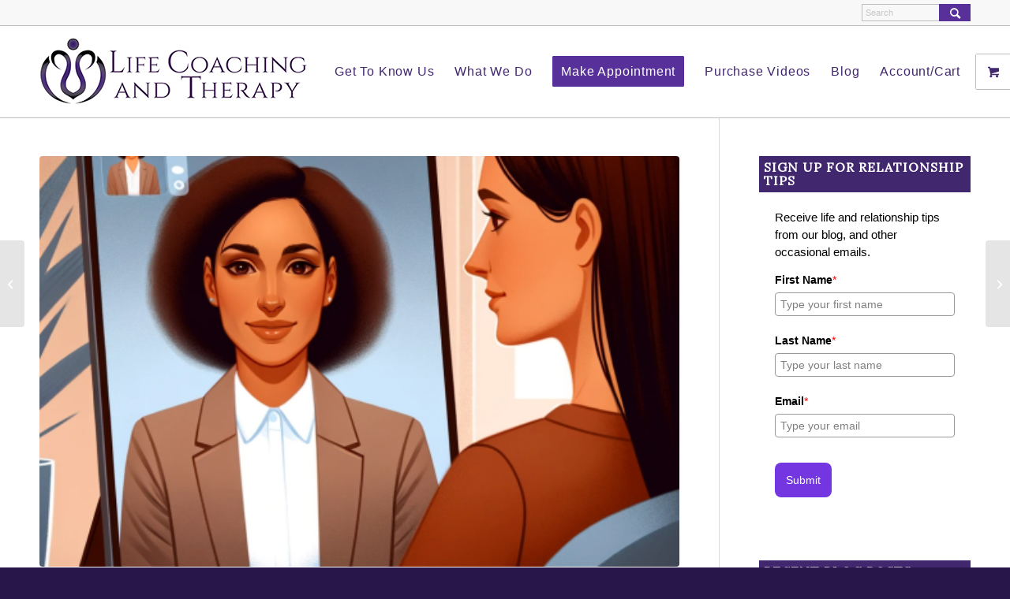

--- FILE ---
content_type: text/javascript;charset=UTF-8
request_url: https://lcatllc.activehosted.com/f/embed.php?static=0&id=1&69709389836DF&nostyles=0&preview=0
body_size: 9563
content:
window.cfields = [];
window._show_thank_you = function(id, message, trackcmp_url, email) {
    var form = document.getElementById('_form_' + id + '_'), thank_you = form.querySelector('._form-thank-you');
    form.querySelector('._form-content').style.display = 'none';
    thank_you.innerHTML = message;
    thank_you.style.display = 'block';
    const vgoAlias = typeof visitorGlobalObjectAlias === 'undefined' ? 'vgo' : visitorGlobalObjectAlias;
    var visitorObject = window[vgoAlias];
    if (email && typeof visitorObject !== 'undefined') {
        visitorObject('setEmail', email);
        visitorObject('update');
    } else if (typeof(trackcmp_url) != 'undefined' && trackcmp_url) {
        // Site tracking URL to use after inline form submission.
        _load_script(trackcmp_url);
    }
    if (typeof window._form_callback !== 'undefined') window._form_callback(id);
    thank_you.setAttribute('tabindex', '-1');
    thank_you.focus();
};
window._show_unsubscribe = function(id, message, trackcmp_url, email) {
    var form = document.getElementById('_form_' + id + '_'), unsub = form.querySelector('._form-thank-you');
    var branding = form.querySelector('._form-branding');
    if (branding) {
        branding.style.display = 'none';
    }
    form.querySelector('._form-content').style.display = 'none';
    unsub.style.display = 'block';
    form.insertAdjacentHTML('afterend', message)
    const vgoAlias = typeof visitorGlobalObjectAlias === 'undefined' ? 'vgo' : visitorGlobalObjectAlias;
    var visitorObject = window[vgoAlias];
    if (email && typeof visitorObject !== 'undefined') {
        visitorObject('setEmail', email);
        visitorObject('update');
    } else if (typeof(trackcmp_url) != 'undefined' && trackcmp_url) {
        // Site tracking URL to use after inline form submission.
        _load_script(trackcmp_url);
    }
    if (typeof window._form_callback !== 'undefined') window._form_callback(id);
};
window._show_error = function(id, message, html) {
    var form = document.getElementById('_form_' + id + '_'),
        err = document.createElement('div'),
        button = form.querySelector('button[type="submit"]'),
        old_error = form.querySelector('._form_error');
    if (old_error) old_error.parentNode.removeChild(old_error);
    err.innerHTML = message;
    err.className = '_error-inner _form_error _no_arrow';
    var wrapper = document.createElement('div');
    wrapper.className = '_form-inner _show_be_error';
    wrapper.appendChild(err);
    button.parentNode.insertBefore(wrapper, button);
    var submitButton = form.querySelector('[id^="_form"][id$="_submit"]');
    submitButton.disabled = false;
    submitButton.classList.remove('processing');
    if (html) {
        var div = document.createElement('div');
        div.className = '_error-html';
        div.innerHTML = html;
        err.appendChild(div);
    }
};
window._show_pc_confirmation = function(id, header, detail, show, email) {
    var form = document.getElementById('_form_' + id + '_'), pc_confirmation = form.querySelector('._form-pc-confirmation');
    if (pc_confirmation.style.display === 'none') {
        form.querySelector('._form-content').style.display = 'none';
        pc_confirmation.innerHTML = "<div class='_form-title'>" + header + "</div>" + "<p>" + detail + "</p>" +
        "<button class='_submit' id='hideButton'>Manage preferences</button>";
        pc_confirmation.style.display = 'block';
        var mp = document.querySelector('input[name="mp"]');
        mp.value = '0';
    } else {
        form.querySelector('._form-content').style.display = 'inline';
        pc_confirmation.style.display = 'none';
    }

    var hideButton = document.getElementById('hideButton');
    // Add event listener to the button
    hideButton.addEventListener('click', function() {
        var submitButton = document.querySelector('#_form_1_submit');
        submitButton.disabled = false;
        submitButton.classList.remove('processing');
        var mp = document.querySelector('input[name="mp"]');
        mp.value = '1';
        const cacheBuster = new URL(window.location.href);
        cacheBuster.searchParams.set('v', new Date().getTime());
        window.location.href = cacheBuster.toString();
    });

    const vgoAlias = typeof visitorGlobalObjectAlias === 'undefined' ? 'vgo' : visitorGlobalObjectAlias;
    var visitorObject = window[vgoAlias];
    if (email && typeof visitorObject !== 'undefined') {
        visitorObject('setEmail', email);
        visitorObject('update');
    } else if (typeof(trackcmp_url) != 'undefined' && trackcmp_url) {
        // Site tracking URL to use after inline form submission.
        _load_script(trackcmp_url);
    }
    if (typeof window._form_callback !== 'undefined') window._form_callback(id);
};
window._load_script = function(url, callback, isSubmit) {
    var head = document.querySelector('head'), script = document.createElement('script'), r = false;
    var submitButton = document.querySelector('#_form_1_submit');
    script.charset = 'utf-8';
    script.src = url;
    if (callback) {
        script.onload = script.onreadystatechange = function() {
            if (!r && (!this.readyState || this.readyState == 'complete')) {
                r = true;
                callback();
            }
        };
    }
    script.onerror = function() {
        if (isSubmit) {
            if (script.src.length > 10000) {
                _show_error("6970938AEA8C7", "Sorry, your submission failed. Please shorten your responses and try again.");
            } else {
                _show_error("6970938AEA8C7", "Sorry, your submission failed. Please try again.");
            }
            submitButton.disabled = false;
            submitButton.classList.remove('processing');
        }
    }

    head.appendChild(script);
};
(function() {
    var iti;
    if (window.location.search.search("excludeform") !== -1) return false;
    var getCookie = function(name) {
        var match = document.cookie.match(new RegExp('(^|; )' + name + '=([^;]+)'));
        return match ? match[2] : localStorage.getItem(name);
    }
    var setCookie = function(name, value) {
        var now = new Date();
        var time = now.getTime();
        var expireTime = time + 1000 * 60 * 60 * 24 * 365;
        now.setTime(expireTime);
        document.cookie = name + '=' + value + '; expires=' + now + ';path=/; Secure; SameSite=Lax;';
        localStorage.setItem(name, value);
    }
    var addEvent = function(element, event, func) {
        if (element.addEventListener) {
            element.addEventListener(event, func);
        } else {
            var oldFunc = element['on' + event];
            element['on' + event] = function() {
                oldFunc.apply(this, arguments);
                func.apply(this, arguments);
            };
        }
    }
    var _removed = false;
    var _form_output = '\<style\>\n#_form_6970938AEA8C7_{font-size:14px;line-height:1.6;font-family:arial, helvetica, sans-serif;margin:0}._form_hide{display:none;visibility:hidden}._form_show{display:block;visibility:visible}#_form_6970938AEA8C7_._form-top{top:0}#_form_6970938AEA8C7_._form-bottom{bottom:0}#_form_6970938AEA8C7_._form-left{left:0}#_form_6970938AEA8C7_._form-right{right:0}#_form_6970938AEA8C7_ input[type=\"text\"],#_form_6970938AEA8C7_ input[type=\"tel\"],#_form_6970938AEA8C7_ input[type=\"date\"],#_form_6970938AEA8C7_ textarea{padding:6px;height:auto;border:#979797 1px solid;border-radius:4px;color:#000 !important;font-size:14px;-webkit-box-sizing:border-box;-moz-box-sizing:border-box;box-sizing:border-box}#_form_6970938AEA8C7_ textarea{resize:none}#_form_6970938AEA8C7_ ._submit{-webkit-appearance:none;cursor:pointer;font-family:arial, sans-serif;font-size:14px;text-align:center;background:#7436E0 !important;border:0 !important;-moz-border-radius:8px !important;-webkit-border-radius:8px !important;border-radius:8px !important;color:#FFFFFF !important;padding:14px !important}#_form_6970938AEA8C7_ ._submit:disabled{cursor:not-allowed;opacity:0.4}#_form_6970938AEA8C7_ ._submit.processing{position:relative}#_form_6970938AEA8C7_ ._submit.processing::before{content:\"\";width:1em;height:1em;position:absolute;z-index:1;top:50%;left:50%;border:double 3px transparent;border-radius:50%;background-image:linear-gradient(#7436E0, #7436E0), conic-gradient(#7436E0, #FFFFFF);background-origin:border-box;background-clip:content-box, border-box;animation:1200ms ease 0s infinite normal none running _spin}#_form_6970938AEA8C7_ ._submit.processing::after{content:\"\";position:absolute;top:0;bottom:0;left:0;right:0}@keyframes _spin{0%{transform:translate(-50%, -50%) rotate(90deg)}100%{transform:translate(-50%, -50%) rotate(450deg)}}#_form_6970938AEA8C7_ ._close-icon{cursor:pointer;background-image:url(\"https:\/\/d226aj4ao1t61q.cloudfront.net\/esfkyjh1u_forms-close-dark.png\");background-repeat:no-repeat;background-size:14.2px 14.2px;position:absolute;display:block;top:11px;right:9px;overflow:hidden;width:16.2px;height:16.2px}#_form_6970938AEA8C7_ ._close-icon:before{position:relative}#_form_6970938AEA8C7_ ._form-body{margin-bottom:30px}#_form_6970938AEA8C7_ ._form-image-left{width:150px;float:left}#_form_6970938AEA8C7_ ._form-content-right{margin-left:164px}#_form_6970938AEA8C7_ ._form-branding{color:#fff;font-size:10px;clear:both;text-align:left;margin-top:30px;font-weight:100}#_form_6970938AEA8C7_ ._form-branding ._logo{display:block;width:130px;height:14px;margin-top:6px;background-image:url(\"https:\/\/d226aj4ao1t61q.cloudfront.net\/hh9ujqgv5_aclogo_li.png\");background-size:130px auto;background-repeat:no-repeat}#_form_6970938AEA8C7_ .form-sr-only{position:absolute;width:1px;height:1px;padding:0;margin:-1px;overflow:hidden;clip:rect(0, 0, 0, 0);border:0}#_form_6970938AEA8C7_ ._form-label,#_form_6970938AEA8C7_ ._form_element ._form-label{font-weight:bold;margin-bottom:5px;display:block}#_form_6970938AEA8C7_._dark ._form-branding{color:#333}#_form_6970938AEA8C7_._dark ._form-branding ._logo{background-image:url(\"https:\/\/d226aj4ao1t61q.cloudfront.net\/jftq2c8s_aclogo_dk.png\")}#_form_6970938AEA8C7_ ._form_element{position:relative;margin-bottom:10px;font-size:0;max-width:100%}#_form_6970938AEA8C7_ ._form_element *{font-size:14px}#_form_6970938AEA8C7_ ._form_element._clear{clear:both;width:100%;float:none}#_form_6970938AEA8C7_ ._form_element._clear:after{clear:left}#_form_6970938AEA8C7_ ._form_element input[type=\"text\"],#_form_6970938AEA8C7_ ._form_element input[type=\"date\"],#_form_6970938AEA8C7_ ._form_element select,#_form_6970938AEA8C7_ ._form_element textarea:not(.g-recaptcha-response){display:block;width:100%;-webkit-box-sizing:border-box;-moz-box-sizing:border-box;box-sizing:border-box;font-family:inherit}#_form_6970938AEA8C7_ ._field-wrapper{position:relative}#_form_6970938AEA8C7_ ._inline-style{float:left}#_form_6970938AEA8C7_ ._inline-style input[type=\"text\"]{width:150px}#_form_6970938AEA8C7_ ._inline-style:not(._clear){margin-right:20px}#_form_6970938AEA8C7_ ._form_element img._form-image{max-width:100%}#_form_6970938AEA8C7_ ._form_element ._form-fieldset{border:0;padding:0.01em 0 0 0;margin:0;min-width:0}#_form_6970938AEA8C7_ ._clear-element{clear:left}#_form_6970938AEA8C7_ ._full_width{width:100%}#_form_6970938AEA8C7_ ._form_full_field{display:block;width:100%;margin-bottom:10px}#_form_6970938AEA8C7_ input[type=\"text\"]._has_error,#_form_6970938AEA8C7_ textarea._has_error{border:#F37C7B 1px solid}#_form_6970938AEA8C7_ input[type=\"checkbox\"]._has_error{outline:#F37C7B 1px solid}#_form_6970938AEA8C7_ ._show_be_error{float:left}#_form_6970938AEA8C7_ ._error{display:block;position:absolute;font-size:14px;z-index:10000001}#_form_6970938AEA8C7_ ._error._above{padding-bottom:4px;bottom:39px;right:0}#_form_6970938AEA8C7_ ._error._below{padding-top:8px;top:100%;right:0}#_form_6970938AEA8C7_ ._error._above ._error-arrow{bottom:-4px;right:15px;border-left:8px solid transparent;border-right:8px solid transparent;border-top:8px solid #FFDDDD}#_form_6970938AEA8C7_ ._error._below ._error-arrow{top:0;right:15px;border-left:8px solid transparent;border-right:8px solid transparent;border-bottom:8px solid #FFDDDD}#_form_6970938AEA8C7_ ._error-inner{padding:12px 12px 12px 36px;background-color:#FFDDDD;background-image:url(\"data:image\/svg+xml,%3Csvg width=\'16\' height=\'16\' viewBox=\'0 0 16 16\' fill=\'none\' xmlns=\'http:\/\/www.w3.org\/2000\/svg\'%3E%3Cpath fill-rule=\'evenodd\' clip-rule=\'evenodd\' d=\'M16 8C16 12.4183 12.4183 16 8 16C3.58172 16 0 12.4183 0 8C0 3.58172 3.58172 0 8 0C12.4183 0 16 3.58172 16 8ZM9 3V9H7V3H9ZM9 13V11H7V13H9Z\' fill=\'%23CA0000\'\/%3E%3C\/svg%3E\");background-repeat:no-repeat;background-position:12px center;font-size:14px;font-family:arial, sans-serif;font-weight:600;line-height:16px;color:#000;text-align:center;text-decoration:none;-webkit-border-radius:4px;-moz-border-radius:4px;border-radius:4px;box-shadow:0 1px 4px rgba(31, 33, 41, 0.298295)}@media only screen and (max-width:319px){#_form_6970938AEA8C7_ ._error-inner{padding:7px 7px 7px 25px;font-size:12px;line-height:12px;background-position:4px center;max-width:100px;white-space:nowrap;overflow:hidden;text-overflow:ellipsis}}#_form_6970938AEA8C7_ ._error-inner._form_error{margin-bottom:5px;text-align:left}#_form_6970938AEA8C7_ ._button-wrapper ._error-inner._form_error{position:static}#_form_6970938AEA8C7_ ._error-inner._no_arrow{margin-bottom:10px}#_form_6970938AEA8C7_ ._error-arrow{position:absolute;width:0;height:0}#_form_6970938AEA8C7_ ._error-html{margin-bottom:10px}.pika-single{z-index:10000001 !important}#_form_6970938AEA8C7_ input[type=\"text\"].datetime_date{width:69%;display:inline}#_form_6970938AEA8C7_ select.datetime_time{width:29%;display:inline;height:32px}#_form_6970938AEA8C7_ input[type=\"date\"].datetime_date{width:69%;display:inline-flex}#_form_6970938AEA8C7_ input[type=\"time\"].datetime_time{width:29%;display:inline-flex}@media (min-width:320px) and (max-width:667px){::-webkit-scrollbar{display:none}#_form_6970938AEA8C7_{margin:0;width:100%;min-width:100%;max-width:100%;box-sizing:border-box}#_form_6970938AEA8C7_ *{-webkit-box-sizing:border-box;-moz-box-sizing:border-box;box-sizing:border-box;font-size:1em}#_form_6970938AEA8C7_ ._form-content{margin:0;width:100%}#_form_6970938AEA8C7_ ._form-inner{display:block;min-width:100%}#_form_6970938AEA8C7_ ._form-title,#_form_6970938AEA8C7_ ._inline-style{margin-top:0;margin-right:0;margin-left:0}#_form_6970938AEA8C7_ ._form-title{font-size:1.2em}#_form_6970938AEA8C7_ ._form_element{margin:0 0 20px;padding:0;width:100%}#_form_6970938AEA8C7_ ._form-element,#_form_6970938AEA8C7_ ._inline-style,#_form_6970938AEA8C7_ input[type=\"text\"],#_form_6970938AEA8C7_ label,#_form_6970938AEA8C7_ p,#_form_6970938AEA8C7_ textarea:not(.g-recaptcha-response){float:none;display:block;width:100%}#_form_6970938AEA8C7_ ._row._checkbox-radio label{display:inline}#_form_6970938AEA8C7_ ._row,#_form_6970938AEA8C7_ p,#_form_6970938AEA8C7_ label{margin-bottom:0.7em;width:100%}#_form_6970938AEA8C7_ ._row input[type=\"checkbox\"],#_form_6970938AEA8C7_ ._row input[type=\"radio\"]{margin:0 !important;vertical-align:middle !important}#_form_6970938AEA8C7_ ._row input[type=\"checkbox\"]+span label{display:inline}#_form_6970938AEA8C7_ ._row span label{margin:0 !important;width:initial !important;vertical-align:middle !important}#_form_6970938AEA8C7_ ._form-image{max-width:100%;height:auto !important}#_form_6970938AEA8C7_ input[type=\"text\"]{padding-left:10px;padding-right:10px;font-size:16px;line-height:1.3em;-webkit-appearance:none}#_form_6970938AEA8C7_ input[type=\"radio\"],#_form_6970938AEA8C7_ input[type=\"checkbox\"]{display:inline-block;width:1.3em;height:1.3em;font-size:1em;margin:0 0.3em 0 0;vertical-align:baseline}#_form_6970938AEA8C7_ button[type=\"submit\"]{padding:20px;font-size:1.5em}#_form_6970938AEA8C7_ ._inline-style{margin:20px 0 0 !important}#_form_6970938AEA8C7_ ._inline-style input[type=\"text\"]{width:100%}}#_form_6970938AEA8C7_ .sms_consent_checkbox{position:relative;width:100%;display:flex;align-items:flex-start;padding:20px 0}#_form_6970938AEA8C7_ .sms_consent_checkbox input[type=\"checkbox\"]{float:left;margin:5px 10px 10px 0}#_form_6970938AEA8C7_ .sms_consent_checkbox .sms_consent_message{display:inline;float:left;text-align:left;margin-bottom:10px;font-size:14px;color:#7D8799}#_form_6970938AEA8C7_ .sms_consent_checkbox .sms_consent_message.sms_consent_mini{width:90%}#_form_6970938AEA8C7_ .sms_consent_checkbox ._error._above{right:auto;bottom:0}#_form_6970938AEA8C7_ .sms_consent_checkbox ._error._above ._error-arrow{right:auto;left:5px}@media (min-width:320px) and (max-width:667px){#_form_6970938AEA8C7_ .sms_consent_checkbox ._error._above{top:-30px;left:0;bottom:auto}}#_form_6970938AEA8C7_ .field-required{color:#FF0000}#_form_6970938AEA8C7_{position:relative;text-align:left;margin:25px auto 0;padding-top:20px;padding-right:20px;padding-bottom:20px;padding-left:20px;-webkit-box-sizing:border-box;-moz-box-sizing:border-box;box-sizing:border-box;background:#FFFFFF !important;border:0;max-width:550px;-moz-border-radius:0px !important;-webkit-border-radius:0px !important;border-radius:0px !important;color:#000000}#_form_6970938AEA8C7_ ._show_be_error{min-width:100%}#_form_6970938AEA8C7_._inline-form,#_form_6970938AEA8C7_._inline-form ._form-content{font-family:arial, helvetica, sans}#_form_6970938AEA8C7_._inline-form ._row span:not(.field-required),#_form_6970938AEA8C7_._inline-form ._row label{font-family:arial, helvetica, sans;font-size:14px;font-weight:400;line-height:1.6em}#_form_6970938AEA8C7__inlineform input[type=\"text\"],#_form_6970938AEA8C7__inlineform input[type=\"date\"],#_form_6970938AEA8C7__inlineform input[type=\"tel\"],#_form_6970938AEA8C7__inlineform select,#_form_6970938AEA8C7__inlineform textarea:not(.g-recaptcha-response){font-family:arial, helvetica, sans;font-size:14px;font-weight:400;font-color:#000000;line-height:1.6em}#_form_6970938AEA8C7_._inline-form ._html-code *:not(h1, h2, h3, h4, h5, h6),#_form_6970938AEA8C7_._inline-form .sms_consent_message,#_form_6970938AEA8C7_._inline-form ._form-thank-you{font-family:arial, helvetica, sans}#_form_6970938AEA8C7_._inline-form ._form-label,#_form_6970938AEA8C7_._inline-form ._form-emailidentifier,#_form_6970938AEA8C7_._inline-form ._form-checkbox-option-label{font-family:arial, helvetica, sans;font-size:14px;font-weight:700;line-height:1.6em}#_form_6970938AEA8C7_._inline-form ._submit{margin-top:12px;font-family:arial, helvetica, sans}#_form_6970938AEA8C7_._inline-form ._html-code h1,#_form_6970938AEA8C7_._inline-form ._html-code h2,#_form_6970938AEA8C7_._inline-form ._html-code h3,#_form_6970938AEA8C7_._inline-form ._html-code h4,#_form_6970938AEA8C7_._inline-form ._html-code h5,#_form_6970938AEA8C7_._inline-form ._html-code h6,#_form_6970938AEA8C7_._inline-form ._form-title{font-size:22px;line-height:normal;font-weight:600;margin-bottom:0;display:block}#_form_6970938AEA8C7_._inline-form ._form-branding{font-family:\"IBM Plex Sans\", Helvetica, sans-serif;font-size:13px;font-weight:100;font-style:normal;text-decoration:none}#_form_6970938AEA8C7_:before,#_form_6970938AEA8C7_:after{content:\" \";display:table}#_form_6970938AEA8C7_:after{clear:both}#_form_6970938AEA8C7_._inline-style{width:auto;display:inline-block}#_form_6970938AEA8C7_._inline-style input[type=\"text\"],#_form_6970938AEA8C7_._inline-style input[type=\"date\"]{padding:10px 12px}#_form_6970938AEA8C7_._inline-style button._inline-style{position:relative;top:27px}#_form_6970938AEA8C7_._inline-style p{margin:0}#_form_6970938AEA8C7_._inline-style ._button-wrapper{position:relative;margin:16px 12.5px 0 20px}#_form_6970938AEA8C7_._inline-style ._button-wrapper:not(._clear){margin:0}#_form_6970938AEA8C7_ ._form-thank-you{position:relative;left:0;right:0;text-align:center;font-size:18px}#_form_6970938AEA8C7_ ._form-pc-confirmation ._submit{margin-top:16px}@media (min-width:320px) and (max-width:667px){#_form_6970938AEA8C7_._inline-form._inline-style ._inline-style._button-wrapper{margin-top:20px !important;margin-left:0 !important}}#_form_6970938AEA8C7_ .iti{width:100%}#_form_6970938AEA8C7_ .iti.iti--allow-dropdown.iti--separate-dial-code{width:100%}#_form_6970938AEA8C7_ .iti input{width:100%;border:#979797 1px solid;border-radius:4px}#_form_6970938AEA8C7_ .iti--separate-dial-code .iti__selected-flag{background-color:#FFFFFF;border-radius:4px}#_form_6970938AEA8C7_ .iti--separate-dial-code .iti__selected-flag:hover{background-color:rgba(0, 0, 0, 0.05)}#_form_6970938AEA8C7_ .iti__country-list{border-radius:4px;margin-top:4px;min-width:460px}#_form_6970938AEA8C7_ .iti__country-list--dropup{margin-bottom:4px}#_form_6970938AEA8C7_ .phone-error-hidden{display:none}#_form_6970938AEA8C7_ .phone-error{color:#E40E49}#_form_6970938AEA8C7_ .phone-input-error{border:1px solid #E40E49 !important}#_form_6970938AEA8C7_._inline-form ._form-content ._form-list-subscriptions-field fieldset{margin:0;margin-bottom:1.1428571429em;border:none;padding:0}#_form_6970938AEA8C7_._inline-form ._form-content ._form-list-subscriptions-field fieldset:last-child{margin-bottom:0}#_form_6970938AEA8C7_._inline-form ._form-content ._form-list-subscriptions-field legend{margin-bottom:1.1428571429em}#_form_6970938AEA8C7_._inline-form ._form-content ._form-list-subscriptions-field label{display:flex;align-items:flex-start;justify-content:flex-start;margin-bottom:0.8571428571em}#_form_6970938AEA8C7_._inline-form ._form-content ._form-list-subscriptions-field label:last-child{margin-bottom:0}#_form_6970938AEA8C7_._inline-form ._form-content ._form-list-subscriptions-field input{margin:0;margin-right:8px}#_form_6970938AEA8C7_._inline-form ._form-content ._form-list-subscriptions-field ._form-checkbox-option-label{display:block;font-weight:400;margin-top:-4px}#_form_6970938AEA8C7_._inline-form ._form-content ._form-list-subscriptions-field ._form-checkbox-option-label-with-description{display:block;font-weight:700;margin-top:-4px}#_form_6970938AEA8C7_._inline-form ._form-content ._form-list-subscriptions-field ._form-checkbox-option-description{margin:0;font-size:0.8571428571em}#_form_6970938AEA8C7_._inline-form ._form-content ._form-list-subscriptions-field ._form-subscriptions-unsubscribe-all-description{line-height:normal;margin-top:-2px}\n\<\/style\>\n\<form method=\"POST\" action=\"https://lcatllc.activehosted.com\/proc.php\" id=\"_form_6970938AEA8C7_\" class=\"_form _form_1 _inline-form  _dark\" novalidate data-styles-version=\"5\"\>\n    \<input type=\"hidden\" name=\"u\" value=\"6970938AEA8C7\" \/\>\n    \<input type=\"hidden\" name=\"f\" value=\"1\" \/\>\n    \<input type=\"hidden\" name=\"s\" \/\>\n    \<input type=\"hidden\" name=\"c\" value=\"0\" \/\>\n    \<input type=\"hidden\" name=\"m\" value=\"0\" \/\>\n    \<input type=\"hidden\" name=\"act\" value=\"sub\" \/\>\n    \<input type=\"hidden\" name=\"v\" value=\"2\" \/\>\n    \<input type=\"hidden\" name=\"or\" value=\"e007e7e7-64b5-49aa-ad6a-1e0f0be51a34\" \/\>\n    \<div class=\"_form-content\"\>\n                            \<div class=\"_form_element _x94138509 _full_width _clear\" \>\n                            \<div class=\"_html-code\"\>\<p\>Receive life and relationship tips from our blog, and other occasional emails.\<\/p\>\<\/div\>\n                    \<\/div\>\n                            \<div class=\"_form_element _x60567843 _full_width \" \>\n                            \<label for=\"firstname\" class=\"_form-label\"\>\n                                            First Name\<span class=\"field-required\"\>*\<\/span\>                                    \<\/label\>\n                \<div class=\"_field-wrapper\"\>\n                    \<input type=\"text\" id=\"firstname\" name=\"firstname\" placeholder=\"Type your first name\" required\/\>\n                \<\/div\>\n                    \<\/div\>\n                            \<div class=\"_form_element _x33033961 _full_width \" \>\n                            \<label for=\"lastname\" class=\"_form-label\"\>\n                                            Last Name\<span class=\"field-required\"\>*\<\/span\>                                    \<\/label\>\n                \<div class=\"_field-wrapper\"\>\n                    \<input type=\"text\" id=\"lastname\" name=\"lastname\" placeholder=\"Type your last name\" required\/\>\n                \<\/div\>\n                    \<\/div\>\n                            \<div class=\"_form_element _x28117872 _full_width \" \>\n                            \<label for=\"email\" class=\"_form-label\"\>\n                                            Email\<span class=\"field-required\"\>*\<\/span\>                                    \<\/label\>\n                \<div class=\"_field-wrapper\"\>\n                    \<input type=\"text\" id=\"email\" name=\"email\" placeholder=\"Type your email\" required\/\>\n                \<\/div\>\n                    \<\/div\>\n            \n                                    \<div class=\"_button-wrapper _full_width\"\>\n                \<button id=\"_form_1_submit\" class=\"_submit\" type=\"submit\"\>Submit\<\/button\>\n            \<\/div\>\n                \<div class=\"_clear-element\"\>\<\/div\>\n    \<\/div\>\n    \<div class=\"_form-thank-you\" style=\"display:none;\"\>\<\/div\>\n    \<\/form\>\n';
            var _form_element = null, _form_elements = document.querySelectorAll('._form_1');
        for (var fe = 0; fe < _form_elements.length; fe++) {
            _form_element = _form_elements[fe];
            if (_form_element.innerHTML.trim() === '') break;
            _form_element = null;
        }
        if (!_form_element) {
            _form_element = document.createElement('div');
            if (!document.body) { document.firstChild.appendChild(document.createElement('body')); }
            document.body.appendChild(_form_element);
        }
        _form_element.innerHTML = _form_output;
        var form_to_submit = document.getElementById('_form_6970938AEA8C7_');
    var allInputs = form_to_submit.querySelectorAll('input, select, textarea'), tooltips = [], submitted = false;

    var getUrlParam = function(name) {
        if (name.toLowerCase() !== 'email') {
            var params = new URLSearchParams(window.location.search);
            return params.get(name) || false;
        }
        // email is a special case because a plus is valid in the email address
        var qString = window.location.search;
        if (!qString) {
            return false;
        }
        var parameters = qString.substr(1).split('&');
        for (var i = 0; i < parameters.length; i++) {
            var parameter = parameters[i].split('=');
            if (parameter[0].toLowerCase() === 'email') {
                return parameter[1] === undefined ? true : decodeURIComponent(parameter[1]);
            }
        }
        return false;
    };

    var acctDateFormat = "%m/%d/%Y";
    var getNormalizedDate = function(date, acctFormat) {
        var decodedDate = decodeURIComponent(date);
        if (acctFormat && acctFormat.match(/(%d|%e).*%m/gi) !== null) {
            return decodedDate.replace(/(\d{2}).*(\d{2}).*(\d{4})/g, '$3-$2-$1');
        } else if (Date.parse(decodedDate)) {
            var dateObj = new Date(decodedDate);
            var year = dateObj.getFullYear();
            var month = dateObj.getMonth() + 1;
            var day = dateObj.getDate();
            return `${year}-${month < 10 ? `0${month}` : month}-${day < 10 ? `0${day}` : day}`;
        }
        return false;
    };

    var getNormalizedTime = function(time) {
        var hour, minutes;
        var decodedTime = decodeURIComponent(time);
        var timeParts = Array.from(decodedTime.matchAll(/(\d{1,2}):(\d{1,2})\W*([AaPp][Mm])?/gm))[0];
        if (timeParts[3]) { // 12 hour format
            var isPM = timeParts[3].toLowerCase() === 'pm';
            if (isPM) {
                hour = parseInt(timeParts[1]) === 12 ? '12' : `${parseInt(timeParts[1]) + 12}`;
            } else {
                hour = parseInt(timeParts[1]) === 12 ? '0' : timeParts[1];
            }
        } else { // 24 hour format
            hour = timeParts[1];
        }
        var normalizedHour = parseInt(hour) < 10 ? `0${parseInt(hour)}` : hour;
        var minutes = timeParts[2];
        return `${normalizedHour}:${minutes}`;
    };

    for (var i = 0; i < allInputs.length; i++) {
        var regexStr = "field\\[(\\d+)\\]";
        var results = new RegExp(regexStr).exec(allInputs[i].name);
        if (results != undefined) {
            allInputs[i].dataset.name = allInputs[i].name.match(/\[time\]$/)
                ? `${window.cfields[results[1]]}_time`
                : window.cfields[results[1]];
        } else {
            allInputs[i].dataset.name = allInputs[i].name;
        }
        var fieldVal = getUrlParam(allInputs[i].dataset.name);

        if (fieldVal) {
            if (allInputs[i].dataset.autofill === "false") {
                continue;
            }
            if (allInputs[i].type == "radio" || allInputs[i].type == "checkbox") {
                if (allInputs[i].value == fieldVal) {
                    allInputs[i].checked = true;
                }
            } else if (allInputs[i].type == "date") {
                allInputs[i].value = getNormalizedDate(fieldVal, acctDateFormat);
            } else if (allInputs[i].type == "time") {
                allInputs[i].value = getNormalizedTime(fieldVal);
            } else {
                allInputs[i].value = fieldVal;
            }
        }
    }

    var remove_tooltips = function() {
        for (var i = 0; i < tooltips.length; i++) {
            tooltips[i].tip.parentNode.removeChild(tooltips[i].tip);
        }
        tooltips = [];
    };
    var remove_tooltip = function(elem) {
        for (var i = 0; i < tooltips.length; i++) {
            if (tooltips[i].elem === elem) {
                tooltips[i].tip.parentNode.removeChild(tooltips[i].tip);
                tooltips.splice(i, 1);
                return;
            }
        }
    };
    var create_tooltip = function(elem, text) {
        var tooltip = document.createElement('div'),
            arrow = document.createElement('div'),
            inner = document.createElement('div'), new_tooltip = {};
        tooltip.id = `${elem.id}-error`;
        tooltip.setAttribute('role', 'alert')
        if (elem.type != 'radio' && (elem.type != 'checkbox' || elem.name === 'sms_consent')) {
            tooltip.className = '_error';
            arrow.className = '_error-arrow';
            inner.className = '_error-inner';
            inner.innerHTML = text;
            tooltip.appendChild(arrow);
            tooltip.appendChild(inner);
            elem.parentNode.appendChild(tooltip);
        } else {
            tooltip.className = '_error-inner _no_arrow';
            tooltip.innerHTML = text;
            elem.parentNode.insertBefore(tooltip, elem);
            new_tooltip.no_arrow = true;
        }
        new_tooltip.tip = tooltip;
        new_tooltip.elem = elem;
        tooltips.push(new_tooltip);
        return new_tooltip;
    };
    var resize_tooltip = function(tooltip) {
        var rect = tooltip.elem.getBoundingClientRect();
        var doc = document.documentElement,
            scrollPosition = rect.top - ((window.pageYOffset || doc.scrollTop)  - (doc.clientTop || 0));
        if (scrollPosition < 40) {
            tooltip.tip.className = tooltip.tip.className.replace(/ ?(_above|_below) ?/g, '') + ' _below';
        } else {
            tooltip.tip.className = tooltip.tip.className.replace(/ ?(_above|_below) ?/g, '') + ' _above';
        }
    };
    var resize_tooltips = function() {
        if (_removed) return;
        for (var i = 0; i < tooltips.length; i++) {
            if (!tooltips[i].no_arrow) resize_tooltip(tooltips[i]);
        }
    };
    var validate_field = function(elem, remove) {
        var tooltip = null, value = elem.value, no_error = true;
        remove ? remove_tooltip(elem) : false;
        elem.removeAttribute('aria-invalid');
        elem.removeAttribute('aria-describedby');
        if (elem.type != 'checkbox') elem.className = elem.className.replace(/ ?_has_error ?/g, '');
        if (elem.getAttribute('required') !== null) {
            if (elem.type == 'radio' || (elem.type == 'checkbox' && /any/.test(elem.className))) {
                var elems = form_to_submit.elements[elem.name];
                if (!(elems instanceof NodeList || elems instanceof HTMLCollection) || elems.length <= 1) {
                    no_error = elem.checked;
                }
                else {
                    no_error = false;
                    for (var i = 0; i < elems.length; i++) {
                        if (elems[i].checked) no_error = true;
                    }
                }
                if (!no_error) {
                    tooltip = create_tooltip(elem, "Please select an option.");
                }
            } else if (elem.type =='checkbox') {
                var elems = form_to_submit.elements[elem.name], found = false, err = [];
                no_error = true;
                for (var i = 0; i < elems.length; i++) {
                    if (elems[i].getAttribute('required') === null) continue;
                    if (!found && elems[i] !== elem) return true;
                    found = true;
                    elems[i].className = elems[i].className.replace(/ ?_has_error ?/g, '');
                    if (!elems[i].checked) {
                        no_error = false;
                        elems[i].className = elems[i].className + ' _has_error';
                        err.push("Checking %s is required".replace("%s", elems[i].value));
                    }
                }
                if (!no_error) {
                    tooltip = create_tooltip(elem, err.join('<br/>'));
                }
            } else if (elem.tagName == 'SELECT') {
                var selected = true;
                if (elem.multiple) {
                    selected = false;
                    for (var i = 0; i < elem.options.length; i++) {
                        if (elem.options[i].selected) {
                            selected = true;
                            break;
                        }
                    }
                } else {
                    for (var i = 0; i < elem.options.length; i++) {
                        if (elem.options[i].selected
                            && (!elem.options[i].value
                            || (elem.options[i].value.match(/\n/g)))
                        ) {
                            selected = false;
                        }
                    }
                }
                if (!selected) {
                    elem.className = elem.className + ' _has_error';
                    no_error = false;
                    tooltip = create_tooltip(elem, "Please select an option.");
                }
            } else if (value === undefined || value === null || value === '') {
                elem.className = elem.className + ' _has_error';
                no_error = false;
                tooltip = create_tooltip(elem, "This field is required.");
            }
        }
        if (no_error && elem.name == 'email') {
            if (!value.match(/^[\+_a-z0-9-'&=]+(\.[\+_a-z0-9-']+)*@[a-z0-9-]+(\.[a-z0-9-]+)*(\.[a-z]{2,})$/i)) {
                elem.className = elem.className + ' _has_error';
                no_error = false;
                tooltip = create_tooltip(elem, "Enter a valid email address.");
            }
        }
        if (no_error && (elem.id == 'phone')) {
            if (elem.value.trim() && typeof iti != 'undefined' && !iti.isValidNumber()) {
                elem.className = elem.className + ' _has_error';
                no_error = false;
                tooltip = create_tooltip(elem, "Enter a valid phone number.");
            }
        }
        if (no_error && /date_field/.test(elem.className)) {
            if (!value.match(/^\d\d\d\d-\d\d-\d\d$/)) {
                elem.className = elem.className + ' _has_error';
                no_error = false;
                tooltip = create_tooltip(elem, "Enter a valid date.");
            }
        }

        if (no_error && elem.name === 'sms_consent') {
            const phoneInput = document.getElementById('phone');
            const consentRequired = phoneInput.attributes.required || phoneInput.value.length > 0;
            const showError =  (consentRequired || !!elem.attributes.required) && !elem.checked;
            if (showError) {
                elem.className = elem.className + ' _has_error';
                no_error = false;
                tooltip = create_tooltip(elem, "Please check this box to continue");
            } else {
                elem.className = elem.className.replace(/ ?_has_error ?/g, '');
            }
        }
        tooltip ? resize_tooltip(tooltip) : false;
        if (!no_error && elem.hasAttribute('id')) {
            elem.setAttribute('aria-invalid', 'true');
            elem.setAttribute('aria-describedby', `${elem.id}-error`);
        }
        return no_error;
    };
    var needs_validate = function(el) {
        if(el.getAttribute('required') !== null){
            return true;
        }
        if((el.name === 'email' || el.id === 'phone' || el.id === 'sms_consent') && el.value !== ""){
            return true;
        }

        return false;
    };
    var validate_form = function(e) {
        var err = form_to_submit.querySelector('._form_error'), no_error = true;
        if (!submitted) {
            submitted = true;
            for (var i = 0, len = allInputs.length; i < len; i++) {
                var input = allInputs[i];
                if (needs_validate(input)) {
                    if (input.type == 'text' || input.type == 'number' || input.type == 'time' || input.type == 'tel') {
                        addEvent(input, 'blur', function() {
                            this.value = this.value.trim();
                            validate_field(this, true);
                        });
                        addEvent(input, 'input', function() {
                            validate_field(this, true);
                        });
                    } else if (input.type == 'radio' || input.type == 'checkbox') {
                        (function(el) {
                            function getElementsArray(name){
                                const value =  form_to_submit.elements[name];
                                if (Array.isArray(value)){
                                    return value;
                                }
                                return [value];
                            }
                            var radios = getElementsArray(el.name);
                            for (var i = 0; i < radios.length; i++) {
                                addEvent(radios[i], 'change', function() {
                                    validate_field(el, true);
                                });
                            }
                        })(input);
                    } else if (input.tagName == 'SELECT') {
                        addEvent(input, 'change', function() {
                            validate_field(this, true);
                        });
                    } else if (input.type == 'textarea'){
                        addEvent(input, 'input', function() {
                            validate_field(this, true);
                        });
                    }
                }
            }
        }
        remove_tooltips();
        for (var i = 0, len = allInputs.length; i < len; i++) {
            var elem = allInputs[i];
            if (needs_validate(elem)) {
                if (elem.tagName.toLowerCase() !== "select") {
                    elem.value = elem.value.trim();
                }
                validate_field(elem) ? true : no_error = false;
            }
        }
        if (!no_error && e) {
            e.preventDefault();
        }
        if (!no_error) {
            const firstFocusableError = form_to_submit.querySelector('._has_error:not([disabled])');
            if (firstFocusableError && typeof firstFocusableError.focus === 'function') {
                firstFocusableError.focus();
            }
        }
        resize_tooltips();
        return no_error;
    };
    addEvent(window, 'resize', resize_tooltips);
    addEvent(window, 'scroll', resize_tooltips);

    var _form_serialize = function(form){if(!form||form.nodeName!=="FORM"){return }var i,j,q=[];for(i=0;i<form.elements.length;i++){if(form.elements[i].name===""){continue}switch(form.elements[i].nodeName){case"INPUT":switch(form.elements[i].type){case"tel":q.push(form.elements[i].name+"="+encodeURIComponent(form.elements[i].previousSibling.querySelector('div.iti__selected-dial-code').innerText)+encodeURIComponent(" ")+encodeURIComponent(form.elements[i].value));break;case"text":case"number":case"date":case"time":case"hidden":case"password":case"button":case"reset":case"submit":q.push(form.elements[i].name+"="+encodeURIComponent(form.elements[i].value));break;case"checkbox":case"radio":if(form.elements[i].checked){q.push(form.elements[i].name+"="+encodeURIComponent(form.elements[i].value))}break;case"file":break}break;case"TEXTAREA":q.push(form.elements[i].name+"="+encodeURIComponent(form.elements[i].value));break;case"SELECT":switch(form.elements[i].type){case"select-one":q.push(form.elements[i].name+"="+encodeURIComponent(form.elements[i].value));break;case"select-multiple":for(j=0;j<form.elements[i].options.length;j++){if(form.elements[i].options[j].selected){q.push(form.elements[i].name+"="+encodeURIComponent(form.elements[i].options[j].value))}}break}break;case"BUTTON":switch(form.elements[i].type){case"reset":case"submit":case"button":q.push(form.elements[i].name+"="+encodeURIComponent(form.elements[i].value));break}break}}return q.join("&")};

    const formSupportsPost = false;
    var form_submit = function(e) {

        e.preventDefault();
        if (validate_form()) {
            if(form_to_submit.querySelector('input[name="phone"]') && typeof iti != 'undefined') {
                form_to_submit.querySelector('input[name="phone"]').value = iti.getNumber();
            }
            // use this trick to get the submit button & disable it using plain javascript
            var submitButton = e.target.querySelector('#_form_1_submit');
            submitButton.disabled = true;
            submitButton.classList.add('processing');
                    var serialized = _form_serialize(document.getElementById('_form_6970938AEA8C7_')).replace(/%0A/g, '\\n');
            var err = form_to_submit.querySelector('._form_error');
            err ? err.parentNode.removeChild(err) : false;
            async function submitForm() {
                var formData = new FormData();
                const searchParams = new URLSearchParams(serialized);
                searchParams.forEach((value, key) => {
                    if (key !== 'hideButton') {
                        formData.append(key, value);
                    }
                });
                let request = {
                    headers: {
                        "Accept": "application/json"
                    },
                    body: formData,
                    method: "POST"
                };

                let pageUrlParams = new URLSearchParams(window.location.search);
                if (pageUrlParams.has('t')) {
                    request.headers.Authorization = 'Bearer ' + pageUrlParams.get('t');
                }
                const response = await fetch('https://lcatllc.activehosted.com/proc.php?jsonp=true', request);

                return response.json();
            }
            if (formSupportsPost) {
                submitForm().then((data) => {
                    eval(data.js);
                }).catch(() => {
                    _show_error("6970938AEA8C7", "Sorry, your submission failed. Please try again.");
                });
            } else {
                _load_script('https://lcatllc.activehosted.com/proc.php?' + serialized + '&jsonp=true', null, true);
            }
        }
        return false;
    };
    addEvent(form_to_submit, 'submit', form_submit);
})();


--- FILE ---
content_type: application/javascript
request_url: https://prism.app-us1.com/?a=226378803&u=https%3A%2F%2Flifecoachingandtherapy.com%2F2023%2F11%2F20%2Fvideo-therapy-the-modern-path-to-self-help%2F
body_size: 125
content:
window.visitorGlobalObject=window.visitorGlobalObject||window.prismGlobalObject;window.visitorGlobalObject.setVisitorId('8bfeea50-9d13-4b9e-9126-432b3544523f', '226378803');window.visitorGlobalObject.setWhitelistedServices('tracking', '226378803');